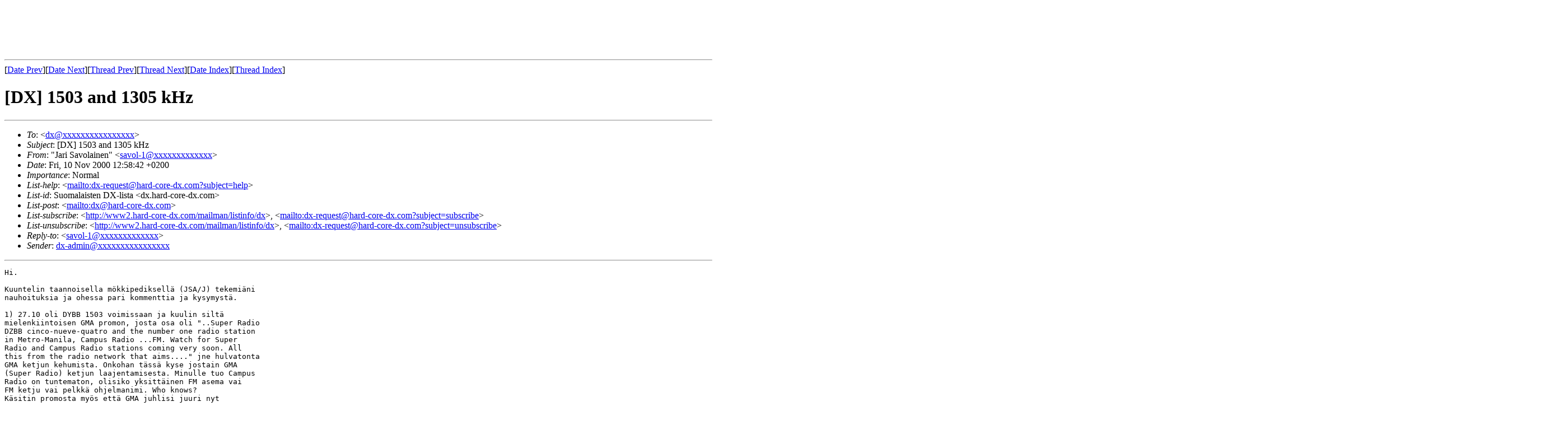

--- FILE ---
content_type: text/html
request_url: http://www2.hard-core-dx.com/archive/dx/2000/msg00972.html
body_size: 6528
content:
<!-- Start Google Ad -->
<script async src="//pagead2.googlesyndication.com/pagead/js/adsbygoogle.js"></script>
<!-- HCDX Archive -->
<ins class="adsbygoogle"
     style="display:inline-block;width:728px;height:90px"
     data-ad-client="ca-pub-7012812037033781"
     data-ad-slot="7905999137"></ins>
<script>
(adsbygoogle = window.adsbygoogle || []).push({});
</script>
<!-- End Google Ad -->

<!-- MHonArc v2.6.16 -->
<!--X-Subject: [DX] 1503 and 1305 kHz -->
<!--X-From-R13: "Xnev Enibynvara" <fniby&#45;1Nfnhanynugv.sv> -->
<!--X-Date: Fri, 10 Nov 2000 05:51:05 &#45;0800 -->
<!--X-Message-Id: 000401c04b05$57f27100$fd00a8c0@penska -->
<!--X-Content-Type: text/plain -->
<!--X-Head-End-->
<!DOCTYPE HTML PUBLIC "-//W3C//DTD HTML 4.01 Transitional//EN"
        "http://www.w3.org/TR/html4/loose.dtd">
<html>
<head>
<title>[DX] 1503 and 1305 kHz</title>
</head>
<body>
<!--X-Body-Begin-->
<!--X-User-Header-->
<!--X-User-Header-End-->
<!--X-TopPNI-->
<hr>
[<a href="msg00971.html">Date Prev</a>][<a href="msg00973.html">Date Next</a>][<a href="msg00971.html">Thread Prev</a>][<a href="msg00973.html">Thread Next</a>][<a href="mail2.html#00972">Date Index</a>][<a href="thrd10.html#00972">Thread Index</a>]
<!--X-TopPNI-End-->
<!--X-MsgBody-->
<!--X-Subject-Header-Begin-->
<h1>[DX] 1503 and 1305 kHz</h1>
<hr>
<!--X-Subject-Header-End-->
<!--X-Head-of-Message-->
<ul>
<li><em>To</em>: &lt;<a href="mailto:dx@DOMAIN.HIDDEN">dx@xxxxxxxxxxxxxxxx</a>&gt;</li>
<li><em>Subject</em>: [DX] 1503 and 1305 kHz</li>
<li><em>From</em>: &quot;Jari Savolainen&quot; &lt;<a href="mailto:savol-1@DOMAIN.HIDDEN">savol-1@xxxxxxxxxxxxx</a>&gt;</li>
<li><em>Date</em>: Fri, 10 Nov 2000 12:58:42 +0200</li>
<li><em>Importance</em>: Normal</li>
<li><em>List-help</em>: &lt;<a href="mailto:dx-request@hard-core-dx.com?subject=help">mailto:dx-request@hard-core-dx.com?subject=help</a>&gt;</li>
<li><em>List-id</em>: Suomalaisten DX-lista &lt;dx.hard-core-dx.com&gt;</li>
<li><em>List-post</em>: &lt;<a href="mailto:dx@hard-core-dx.com">mailto:dx@hard-core-dx.com</a>&gt;</li>
<li><em>List-subscribe</em>: &lt;<a href="http://www2.hard-core-dx.com/mailman/listinfo/dx">http://www2.hard-core-dx.com/mailman/listinfo/dx</a>&gt;,	&lt;<a href="mailto:dx-request@hard-core-dx.com?subject=subscribe">mailto:dx-request@hard-core-dx.com?subject=subscribe</a>&gt;</li>
<li><em>List-unsubscribe</em>: &lt;<a href="http://www2.hard-core-dx.com/mailman/listinfo/dx">http://www2.hard-core-dx.com/mailman/listinfo/dx</a>&gt;,	&lt;<a href="mailto:dx-request@hard-core-dx.com?subject=unsubscribe">mailto:dx-request@hard-core-dx.com?subject=unsubscribe</a>&gt;</li>
<li><em>Reply-to</em>: &lt;<a href="mailto:savol-1@DOMAIN.HIDDEN">savol-1@xxxxxxxxxxxxx</a>&gt;</li>
<li><em>Sender</em>: <a href="mailto:dx-admin@DOMAIN.HIDDEN">dx-admin@xxxxxxxxxxxxxxxx</a></li>
</ul>
<!--X-Head-of-Message-End-->
<!--X-Head-Body-Sep-Begin-->
<hr>
<!--X-Head-Body-Sep-End-->
<!--X-Body-of-Message-->
<pre>Hi.

Kuuntelin taannoisella m&#xF6;kkipediksell&#xE4; (JSA/J) tekemi&#xE4;ni
nauhoituksia ja ohessa pari kommenttia ja kysymyst&#xE4;.

1) 27.10 oli DYBB 1503 voimissaan ja kuulin silt&#xE4;
mielenkiintoisen GMA promon, josta osa oli &quot;..Super Radio
DZBB cinco-nueve-quatro and the number one radio station
in Metro-Manila, Campus Radio ...FM. Watch for Super
Radio and Campus Radio stations coming very soon. All
this from the radio network that aims....&quot; jne hulvatonta
GMA ketjun kehumista. Onkohan t&#xE4;ss&#xE4; kyse jostain GMA
(Super Radio) ketjun laajentamisesta. Minulle tuo Campus
Radio on tuntematon, olisiko yksitt&#xE4;inen FM asema vai
FM ketju vai pelkk&#xE4; ohjelmanimi. Who knows?
K&#xE4;sitin promosta my&#xF6;s ett&#xE4; GMA juhlisi juuri nyt
50-vuotis syntt&#xE4;reit&#xE4;&#xE4;n.

2) Sama taajuus, sama p&#xE4;iv&#xE4; at 1300 UTC. DYBB painui
hetkeksi pohjamutiin ja jaksolle tuli kinuski. En saanut
nauhalta ainakaan RGD idi&#xE4; esille. Onko t&#xE4;ss&#xE4; joku
dominantti kinuski?. Mx/puhe oli &quot;soft&quot; tyyppist&#xE4;.
T&#xE4;ytyy viel&#xE4; h&#xF6;yl&#xE4;t&#xE4; nauhaa.

3) 26.10 jaksolla 1305 oli AIR uutiset menossa 1336 ja
j&#xE4;tin nauhan py&#xF6;rim&#xE4;&#xE4;n muiden askareiden vuoksi. Idit
olivat &quot;Akashvani Prbni&quot; :-) eli AIR Parbhani. Jaksolla
ei edes liene muita AIR-asemia? Mielt&#xE4;ni on aina askarruttanut
tuo AIR asemien esim uutisten j&#xE4;lkeen .45 l&#xE4;hett&#xE4;m&#xE4; lyhyt
ovikellon &#xE4;&#xE4;nell&#xE4; rajattu ohjelmakohta. EE se on usein ollut
jonkunlainen mietelause, mutta esim t&#xE4;m&#xE4; Parbhani l&#xE4;hetti
sellaisen 1402UTC paikalliskielell&#xE4; ja tyyli oli aivan
mainoksen oloinen. L&#xE4;hett&#xE4;v&#xE4;tk&#xF6; n&#xE4;m&#xE4; asemat lokaalimainoksia
vai tuleeko mainoksia vain VB taajuuksilla. Vai ovatko n&#xE4;m&#xE4;
jonkinlaisia promoja? T&#xE4;m&#xE4; sarjassa &quot;Kysymyksi&#xE4; joita olen
aina halunnut tehd&#xE4;, mutta en ole kehdannut kysy&#xE4;&quot; :-)

Se siit&#xE4;.
73s de JSA
Jari Savolainen
Kuusankoski

_______________________________________________
DX mailing list
DX@xxxxxxxxxxxxxxxx
<a  rel="nofollow" href="http://www2.hard-core-dx.com/mailman/listinfo/dx">http://www2.hard-core-dx.com/mailman/listinfo/dx</a>
_______________________________________________

Copyright (c) 2000 Hard-Core-DX.com

Permission is granted to copy, distribute and/or modify this document under the terms of the GNU Free Documentation License, Version 1.1 or any later version published by the Free Software Foundation; with no Invariant Sections, no Front-Cover Texts, and no Back-Cover Text. A copy of the license is available in <a  rel="nofollow" href="http://www.gnu.org/copyleft/fdl.txt">http://www.gnu.org/copyleft/fdl.txt</a>.


</pre>
<!--X-Body-of-Message-End-->
<!--X-MsgBody-End-->
<!--X-Follow-Ups-->
<hr>
<!--X-Follow-Ups-End-->
<!--X-References-->
<!--X-References-End-->
<!--X-BotPNI-->
<ul>
<li>Prev by Date:
<strong><a href="msg00971.html">[DX] es-aurora log from Lapland 6/11</a></strong>
</li>
<li>Next by Date:
<strong><a href="msg00973.html">[DX] LEM-hotline 10.11.</a></strong>
</li>
<li>Previous by thread:
<strong><a href="msg00971.html">[DX] es-aurora log from Lapland 6/11</a></strong>
</li>
<li>Next by thread:
<strong><a href="msg00973.html">[DX] LEM-hotline 10.11.</a></strong>
</li>
<li>Index(es):
<ul>
<li><a href="mail2.html#00972"><strong>Date</strong></a></li>
<li><a href="thrd10.html#00972"><strong>Thread</strong></a></li>
</ul>
</li>
</ul>

<!--X-BotPNI-End-->
<!--X-User-Footer-->
<!--X-User-Footer-End-->
</body>
</html>


--- FILE ---
content_type: text/html; charset=utf-8
request_url: https://www.google.com/recaptcha/api2/aframe
body_size: 265
content:
<!DOCTYPE HTML><html><head><meta http-equiv="content-type" content="text/html; charset=UTF-8"></head><body><script nonce="YlF91v9T1mlFidbYChquvw">/** Anti-fraud and anti-abuse applications only. See google.com/recaptcha */ try{var clients={'sodar':'https://pagead2.googlesyndication.com/pagead/sodar?'};window.addEventListener("message",function(a){try{if(a.source===window.parent){var b=JSON.parse(a.data);var c=clients[b['id']];if(c){var d=document.createElement('img');d.src=c+b['params']+'&rc='+(localStorage.getItem("rc::a")?sessionStorage.getItem("rc::b"):"");window.document.body.appendChild(d);sessionStorage.setItem("rc::e",parseInt(sessionStorage.getItem("rc::e")||0)+1);localStorage.setItem("rc::h",'1768726817995');}}}catch(b){}});window.parent.postMessage("_grecaptcha_ready", "*");}catch(b){}</script></body></html>